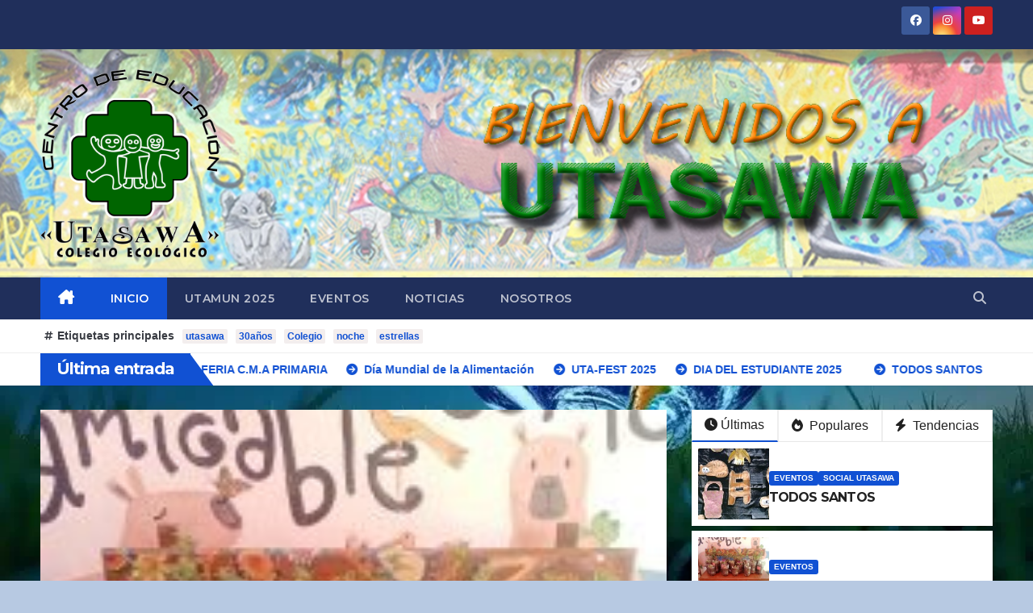

--- FILE ---
content_type: text/html; charset=UTF-8
request_url: https://utasawa.edu.bo/web/
body_size: 78054
content:
<!DOCTYPE html>
<html lang="es">
<head>
<meta charset="UTF-8">
<meta name="viewport" content="width=device-width, initial-scale=1">
<link rel="profile" href="http://gmpg.org/xfn/11">
<title>Utasawa &#8211; Colegio Ecológico</title>
<meta name='robots' content='max-image-preview:large' />
	<style>img:is([sizes="auto" i], [sizes^="auto," i]) { contain-intrinsic-size: 3000px 1500px }</style>
	<link rel='dns-prefetch' href='//fonts.googleapis.com' />
<link rel="alternate" type="application/rss+xml" title="Utasawa &raquo; Feed" href="https://utasawa.edu.bo/web/feed/" />
<link rel="alternate" type="application/rss+xml" title="Utasawa &raquo; Feed de los comentarios" href="https://utasawa.edu.bo/web/comments/feed/" />
<script>
window._wpemojiSettings = {"baseUrl":"https:\/\/s.w.org\/images\/core\/emoji\/16.0.1\/72x72\/","ext":".png","svgUrl":"https:\/\/s.w.org\/images\/core\/emoji\/16.0.1\/svg\/","svgExt":".svg","source":{"concatemoji":"https:\/\/utasawa.edu.bo\/web\/wp-includes\/js\/wp-emoji-release.min.js?ver=6.8.2"}};
/*! This file is auto-generated */
!function(s,n){var o,i,e;function c(e){try{var t={supportTests:e,timestamp:(new Date).valueOf()};sessionStorage.setItem(o,JSON.stringify(t))}catch(e){}}function p(e,t,n){e.clearRect(0,0,e.canvas.width,e.canvas.height),e.fillText(t,0,0);var t=new Uint32Array(e.getImageData(0,0,e.canvas.width,e.canvas.height).data),a=(e.clearRect(0,0,e.canvas.width,e.canvas.height),e.fillText(n,0,0),new Uint32Array(e.getImageData(0,0,e.canvas.width,e.canvas.height).data));return t.every(function(e,t){return e===a[t]})}function u(e,t){e.clearRect(0,0,e.canvas.width,e.canvas.height),e.fillText(t,0,0);for(var n=e.getImageData(16,16,1,1),a=0;a<n.data.length;a++)if(0!==n.data[a])return!1;return!0}function f(e,t,n,a){switch(t){case"flag":return n(e,"\ud83c\udff3\ufe0f\u200d\u26a7\ufe0f","\ud83c\udff3\ufe0f\u200b\u26a7\ufe0f")?!1:!n(e,"\ud83c\udde8\ud83c\uddf6","\ud83c\udde8\u200b\ud83c\uddf6")&&!n(e,"\ud83c\udff4\udb40\udc67\udb40\udc62\udb40\udc65\udb40\udc6e\udb40\udc67\udb40\udc7f","\ud83c\udff4\u200b\udb40\udc67\u200b\udb40\udc62\u200b\udb40\udc65\u200b\udb40\udc6e\u200b\udb40\udc67\u200b\udb40\udc7f");case"emoji":return!a(e,"\ud83e\udedf")}return!1}function g(e,t,n,a){var r="undefined"!=typeof WorkerGlobalScope&&self instanceof WorkerGlobalScope?new OffscreenCanvas(300,150):s.createElement("canvas"),o=r.getContext("2d",{willReadFrequently:!0}),i=(o.textBaseline="top",o.font="600 32px Arial",{});return e.forEach(function(e){i[e]=t(o,e,n,a)}),i}function t(e){var t=s.createElement("script");t.src=e,t.defer=!0,s.head.appendChild(t)}"undefined"!=typeof Promise&&(o="wpEmojiSettingsSupports",i=["flag","emoji"],n.supports={everything:!0,everythingExceptFlag:!0},e=new Promise(function(e){s.addEventListener("DOMContentLoaded",e,{once:!0})}),new Promise(function(t){var n=function(){try{var e=JSON.parse(sessionStorage.getItem(o));if("object"==typeof e&&"number"==typeof e.timestamp&&(new Date).valueOf()<e.timestamp+604800&&"object"==typeof e.supportTests)return e.supportTests}catch(e){}return null}();if(!n){if("undefined"!=typeof Worker&&"undefined"!=typeof OffscreenCanvas&&"undefined"!=typeof URL&&URL.createObjectURL&&"undefined"!=typeof Blob)try{var e="postMessage("+g.toString()+"("+[JSON.stringify(i),f.toString(),p.toString(),u.toString()].join(",")+"));",a=new Blob([e],{type:"text/javascript"}),r=new Worker(URL.createObjectURL(a),{name:"wpTestEmojiSupports"});return void(r.onmessage=function(e){c(n=e.data),r.terminate(),t(n)})}catch(e){}c(n=g(i,f,p,u))}t(n)}).then(function(e){for(var t in e)n.supports[t]=e[t],n.supports.everything=n.supports.everything&&n.supports[t],"flag"!==t&&(n.supports.everythingExceptFlag=n.supports.everythingExceptFlag&&n.supports[t]);n.supports.everythingExceptFlag=n.supports.everythingExceptFlag&&!n.supports.flag,n.DOMReady=!1,n.readyCallback=function(){n.DOMReady=!0}}).then(function(){return e}).then(function(){var e;n.supports.everything||(n.readyCallback(),(e=n.source||{}).concatemoji?t(e.concatemoji):e.wpemoji&&e.twemoji&&(t(e.twemoji),t(e.wpemoji)))}))}((window,document),window._wpemojiSettings);
</script>
<style id='wp-emoji-styles-inline-css'>

	img.wp-smiley, img.emoji {
		display: inline !important;
		border: none !important;
		box-shadow: none !important;
		height: 1em !important;
		width: 1em !important;
		margin: 0 0.07em !important;
		vertical-align: -0.1em !important;
		background: none !important;
		padding: 0 !important;
	}
</style>
<link rel='stylesheet' id='wp-block-library-css' href='https://utasawa.edu.bo/web/wp-includes/css/dist/block-library/style.min.css?ver=6.8.2' media='all' />
<style id='wp-block-library-theme-inline-css'>
.wp-block-audio :where(figcaption){color:#555;font-size:13px;text-align:center}.is-dark-theme .wp-block-audio :where(figcaption){color:#ffffffa6}.wp-block-audio{margin:0 0 1em}.wp-block-code{border:1px solid #ccc;border-radius:4px;font-family:Menlo,Consolas,monaco,monospace;padding:.8em 1em}.wp-block-embed :where(figcaption){color:#555;font-size:13px;text-align:center}.is-dark-theme .wp-block-embed :where(figcaption){color:#ffffffa6}.wp-block-embed{margin:0 0 1em}.blocks-gallery-caption{color:#555;font-size:13px;text-align:center}.is-dark-theme .blocks-gallery-caption{color:#ffffffa6}:root :where(.wp-block-image figcaption){color:#555;font-size:13px;text-align:center}.is-dark-theme :root :where(.wp-block-image figcaption){color:#ffffffa6}.wp-block-image{margin:0 0 1em}.wp-block-pullquote{border-bottom:4px solid;border-top:4px solid;color:currentColor;margin-bottom:1.75em}.wp-block-pullquote cite,.wp-block-pullquote footer,.wp-block-pullquote__citation{color:currentColor;font-size:.8125em;font-style:normal;text-transform:uppercase}.wp-block-quote{border-left:.25em solid;margin:0 0 1.75em;padding-left:1em}.wp-block-quote cite,.wp-block-quote footer{color:currentColor;font-size:.8125em;font-style:normal;position:relative}.wp-block-quote:where(.has-text-align-right){border-left:none;border-right:.25em solid;padding-left:0;padding-right:1em}.wp-block-quote:where(.has-text-align-center){border:none;padding-left:0}.wp-block-quote.is-large,.wp-block-quote.is-style-large,.wp-block-quote:where(.is-style-plain){border:none}.wp-block-search .wp-block-search__label{font-weight:700}.wp-block-search__button{border:1px solid #ccc;padding:.375em .625em}:where(.wp-block-group.has-background){padding:1.25em 2.375em}.wp-block-separator.has-css-opacity{opacity:.4}.wp-block-separator{border:none;border-bottom:2px solid;margin-left:auto;margin-right:auto}.wp-block-separator.has-alpha-channel-opacity{opacity:1}.wp-block-separator:not(.is-style-wide):not(.is-style-dots){width:100px}.wp-block-separator.has-background:not(.is-style-dots){border-bottom:none;height:1px}.wp-block-separator.has-background:not(.is-style-wide):not(.is-style-dots){height:2px}.wp-block-table{margin:0 0 1em}.wp-block-table td,.wp-block-table th{word-break:normal}.wp-block-table :where(figcaption){color:#555;font-size:13px;text-align:center}.is-dark-theme .wp-block-table :where(figcaption){color:#ffffffa6}.wp-block-video :where(figcaption){color:#555;font-size:13px;text-align:center}.is-dark-theme .wp-block-video :where(figcaption){color:#ffffffa6}.wp-block-video{margin:0 0 1em}:root :where(.wp-block-template-part.has-background){margin-bottom:0;margin-top:0;padding:1.25em 2.375em}
</style>
<style id='classic-theme-styles-inline-css'>
/*! This file is auto-generated */
.wp-block-button__link{color:#fff;background-color:#32373c;border-radius:9999px;box-shadow:none;text-decoration:none;padding:calc(.667em + 2px) calc(1.333em + 2px);font-size:1.125em}.wp-block-file__button{background:#32373c;color:#fff;text-decoration:none}
</style>
<link rel='stylesheet' id='wp-components-css' href='https://utasawa.edu.bo/web/wp-includes/css/dist/components/style.min.css?ver=6.8.2' media='all' />
<link rel='stylesheet' id='wp-preferences-css' href='https://utasawa.edu.bo/web/wp-includes/css/dist/preferences/style.min.css?ver=6.8.2' media='all' />
<link rel='stylesheet' id='wp-block-editor-css' href='https://utasawa.edu.bo/web/wp-includes/css/dist/block-editor/style.min.css?ver=6.8.2' media='all' />
<link rel='stylesheet' id='popup-maker-block-library-style-css' href='https://utasawa.edu.bo/web/wp-content/plugins/popup-maker/dist/packages/block-library-style.css?ver=dbea705cfafe089d65f1' media='all' />
<link rel='stylesheet' id='coblocks-frontend-css' href='https://utasawa.edu.bo/web/wp-content/plugins/coblocks/dist/style-coblocks-1.css?ver=3.1.16' media='all' />
<link rel='stylesheet' id='coblocks-extensions-css' href='https://utasawa.edu.bo/web/wp-content/plugins/coblocks/dist/style-coblocks-extensions.css?ver=3.1.16' media='all' />
<link rel='stylesheet' id='coblocks-animation-css' href='https://utasawa.edu.bo/web/wp-content/plugins/coblocks/dist/style-coblocks-animation.css?ver=2677611078ee87eb3b1c' media='all' />
<style id='global-styles-inline-css'>
:root{--wp--preset--aspect-ratio--square: 1;--wp--preset--aspect-ratio--4-3: 4/3;--wp--preset--aspect-ratio--3-4: 3/4;--wp--preset--aspect-ratio--3-2: 3/2;--wp--preset--aspect-ratio--2-3: 2/3;--wp--preset--aspect-ratio--16-9: 16/9;--wp--preset--aspect-ratio--9-16: 9/16;--wp--preset--color--black: #000000;--wp--preset--color--cyan-bluish-gray: #abb8c3;--wp--preset--color--white: #ffffff;--wp--preset--color--pale-pink: #f78da7;--wp--preset--color--vivid-red: #cf2e2e;--wp--preset--color--luminous-vivid-orange: #ff6900;--wp--preset--color--luminous-vivid-amber: #fcb900;--wp--preset--color--light-green-cyan: #7bdcb5;--wp--preset--color--vivid-green-cyan: #00d084;--wp--preset--color--pale-cyan-blue: #8ed1fc;--wp--preset--color--vivid-cyan-blue: #0693e3;--wp--preset--color--vivid-purple: #9b51e0;--wp--preset--gradient--vivid-cyan-blue-to-vivid-purple: linear-gradient(135deg,rgba(6,147,227,1) 0%,rgb(155,81,224) 100%);--wp--preset--gradient--light-green-cyan-to-vivid-green-cyan: linear-gradient(135deg,rgb(122,220,180) 0%,rgb(0,208,130) 100%);--wp--preset--gradient--luminous-vivid-amber-to-luminous-vivid-orange: linear-gradient(135deg,rgba(252,185,0,1) 0%,rgba(255,105,0,1) 100%);--wp--preset--gradient--luminous-vivid-orange-to-vivid-red: linear-gradient(135deg,rgba(255,105,0,1) 0%,rgb(207,46,46) 100%);--wp--preset--gradient--very-light-gray-to-cyan-bluish-gray: linear-gradient(135deg,rgb(238,238,238) 0%,rgb(169,184,195) 100%);--wp--preset--gradient--cool-to-warm-spectrum: linear-gradient(135deg,rgb(74,234,220) 0%,rgb(151,120,209) 20%,rgb(207,42,186) 40%,rgb(238,44,130) 60%,rgb(251,105,98) 80%,rgb(254,248,76) 100%);--wp--preset--gradient--blush-light-purple: linear-gradient(135deg,rgb(255,206,236) 0%,rgb(152,150,240) 100%);--wp--preset--gradient--blush-bordeaux: linear-gradient(135deg,rgb(254,205,165) 0%,rgb(254,45,45) 50%,rgb(107,0,62) 100%);--wp--preset--gradient--luminous-dusk: linear-gradient(135deg,rgb(255,203,112) 0%,rgb(199,81,192) 50%,rgb(65,88,208) 100%);--wp--preset--gradient--pale-ocean: linear-gradient(135deg,rgb(255,245,203) 0%,rgb(182,227,212) 50%,rgb(51,167,181) 100%);--wp--preset--gradient--electric-grass: linear-gradient(135deg,rgb(202,248,128) 0%,rgb(113,206,126) 100%);--wp--preset--gradient--midnight: linear-gradient(135deg,rgb(2,3,129) 0%,rgb(40,116,252) 100%);--wp--preset--font-size--small: 13px;--wp--preset--font-size--medium: 20px;--wp--preset--font-size--large: 36px;--wp--preset--font-size--x-large: 42px;--wp--preset--spacing--20: 0.44rem;--wp--preset--spacing--30: 0.67rem;--wp--preset--spacing--40: 1rem;--wp--preset--spacing--50: 1.5rem;--wp--preset--spacing--60: 2.25rem;--wp--preset--spacing--70: 3.38rem;--wp--preset--spacing--80: 5.06rem;--wp--preset--shadow--natural: 6px 6px 9px rgba(0, 0, 0, 0.2);--wp--preset--shadow--deep: 12px 12px 50px rgba(0, 0, 0, 0.4);--wp--preset--shadow--sharp: 6px 6px 0px rgba(0, 0, 0, 0.2);--wp--preset--shadow--outlined: 6px 6px 0px -3px rgba(255, 255, 255, 1), 6px 6px rgba(0, 0, 0, 1);--wp--preset--shadow--crisp: 6px 6px 0px rgba(0, 0, 0, 1);}:where(.is-layout-flex){gap: 0.5em;}:where(.is-layout-grid){gap: 0.5em;}body .is-layout-flex{display: flex;}.is-layout-flex{flex-wrap: wrap;align-items: center;}.is-layout-flex > :is(*, div){margin: 0;}body .is-layout-grid{display: grid;}.is-layout-grid > :is(*, div){margin: 0;}:where(.wp-block-columns.is-layout-flex){gap: 2em;}:where(.wp-block-columns.is-layout-grid){gap: 2em;}:where(.wp-block-post-template.is-layout-flex){gap: 1.25em;}:where(.wp-block-post-template.is-layout-grid){gap: 1.25em;}.has-black-color{color: var(--wp--preset--color--black) !important;}.has-cyan-bluish-gray-color{color: var(--wp--preset--color--cyan-bluish-gray) !important;}.has-white-color{color: var(--wp--preset--color--white) !important;}.has-pale-pink-color{color: var(--wp--preset--color--pale-pink) !important;}.has-vivid-red-color{color: var(--wp--preset--color--vivid-red) !important;}.has-luminous-vivid-orange-color{color: var(--wp--preset--color--luminous-vivid-orange) !important;}.has-luminous-vivid-amber-color{color: var(--wp--preset--color--luminous-vivid-amber) !important;}.has-light-green-cyan-color{color: var(--wp--preset--color--light-green-cyan) !important;}.has-vivid-green-cyan-color{color: var(--wp--preset--color--vivid-green-cyan) !important;}.has-pale-cyan-blue-color{color: var(--wp--preset--color--pale-cyan-blue) !important;}.has-vivid-cyan-blue-color{color: var(--wp--preset--color--vivid-cyan-blue) !important;}.has-vivid-purple-color{color: var(--wp--preset--color--vivid-purple) !important;}.has-black-background-color{background-color: var(--wp--preset--color--black) !important;}.has-cyan-bluish-gray-background-color{background-color: var(--wp--preset--color--cyan-bluish-gray) !important;}.has-white-background-color{background-color: var(--wp--preset--color--white) !important;}.has-pale-pink-background-color{background-color: var(--wp--preset--color--pale-pink) !important;}.has-vivid-red-background-color{background-color: var(--wp--preset--color--vivid-red) !important;}.has-luminous-vivid-orange-background-color{background-color: var(--wp--preset--color--luminous-vivid-orange) !important;}.has-luminous-vivid-amber-background-color{background-color: var(--wp--preset--color--luminous-vivid-amber) !important;}.has-light-green-cyan-background-color{background-color: var(--wp--preset--color--light-green-cyan) !important;}.has-vivid-green-cyan-background-color{background-color: var(--wp--preset--color--vivid-green-cyan) !important;}.has-pale-cyan-blue-background-color{background-color: var(--wp--preset--color--pale-cyan-blue) !important;}.has-vivid-cyan-blue-background-color{background-color: var(--wp--preset--color--vivid-cyan-blue) !important;}.has-vivid-purple-background-color{background-color: var(--wp--preset--color--vivid-purple) !important;}.has-black-border-color{border-color: var(--wp--preset--color--black) !important;}.has-cyan-bluish-gray-border-color{border-color: var(--wp--preset--color--cyan-bluish-gray) !important;}.has-white-border-color{border-color: var(--wp--preset--color--white) !important;}.has-pale-pink-border-color{border-color: var(--wp--preset--color--pale-pink) !important;}.has-vivid-red-border-color{border-color: var(--wp--preset--color--vivid-red) !important;}.has-luminous-vivid-orange-border-color{border-color: var(--wp--preset--color--luminous-vivid-orange) !important;}.has-luminous-vivid-amber-border-color{border-color: var(--wp--preset--color--luminous-vivid-amber) !important;}.has-light-green-cyan-border-color{border-color: var(--wp--preset--color--light-green-cyan) !important;}.has-vivid-green-cyan-border-color{border-color: var(--wp--preset--color--vivid-green-cyan) !important;}.has-pale-cyan-blue-border-color{border-color: var(--wp--preset--color--pale-cyan-blue) !important;}.has-vivid-cyan-blue-border-color{border-color: var(--wp--preset--color--vivid-cyan-blue) !important;}.has-vivid-purple-border-color{border-color: var(--wp--preset--color--vivid-purple) !important;}.has-vivid-cyan-blue-to-vivid-purple-gradient-background{background: var(--wp--preset--gradient--vivid-cyan-blue-to-vivid-purple) !important;}.has-light-green-cyan-to-vivid-green-cyan-gradient-background{background: var(--wp--preset--gradient--light-green-cyan-to-vivid-green-cyan) !important;}.has-luminous-vivid-amber-to-luminous-vivid-orange-gradient-background{background: var(--wp--preset--gradient--luminous-vivid-amber-to-luminous-vivid-orange) !important;}.has-luminous-vivid-orange-to-vivid-red-gradient-background{background: var(--wp--preset--gradient--luminous-vivid-orange-to-vivid-red) !important;}.has-very-light-gray-to-cyan-bluish-gray-gradient-background{background: var(--wp--preset--gradient--very-light-gray-to-cyan-bluish-gray) !important;}.has-cool-to-warm-spectrum-gradient-background{background: var(--wp--preset--gradient--cool-to-warm-spectrum) !important;}.has-blush-light-purple-gradient-background{background: var(--wp--preset--gradient--blush-light-purple) !important;}.has-blush-bordeaux-gradient-background{background: var(--wp--preset--gradient--blush-bordeaux) !important;}.has-luminous-dusk-gradient-background{background: var(--wp--preset--gradient--luminous-dusk) !important;}.has-pale-ocean-gradient-background{background: var(--wp--preset--gradient--pale-ocean) !important;}.has-electric-grass-gradient-background{background: var(--wp--preset--gradient--electric-grass) !important;}.has-midnight-gradient-background{background: var(--wp--preset--gradient--midnight) !important;}.has-small-font-size{font-size: var(--wp--preset--font-size--small) !important;}.has-medium-font-size{font-size: var(--wp--preset--font-size--medium) !important;}.has-large-font-size{font-size: var(--wp--preset--font-size--large) !important;}.has-x-large-font-size{font-size: var(--wp--preset--font-size--x-large) !important;}
:where(.wp-block-post-template.is-layout-flex){gap: 1.25em;}:where(.wp-block-post-template.is-layout-grid){gap: 1.25em;}
:where(.wp-block-columns.is-layout-flex){gap: 2em;}:where(.wp-block-columns.is-layout-grid){gap: 2em;}
:root :where(.wp-block-pullquote){font-size: 1.5em;line-height: 1.6;}
</style>
<link rel='stylesheet' id='coblocks-block-fonts-css' href='//fonts.googleapis.com/css?family=Times+New+RomanHeebo%3A100%2C100italic%2C200%2C200italic%2C300%2C300italic%2C400%2C400italic%2C500%2C500italic%2C600%2C600italic%2C700%2C700italic%2C800%2C800italic%2C900%2C900italic%7CLora%3A100%2C100italic%2C200%2C200italic%2C300%2C300italic%2C400%2C400italic%2C500%2C500italic%2C600%2C600italic%2C700%2C700italic%2C800%2C800italic%2C900%2C900italic%7CLato%3A100%2C100italic%2C200%2C200italic%2C300%2C300italic%2C400%2C400italic%2C500%2C500italic%2C600%2C600italic%2C700%2C700italic%2C800%2C800italic%2C900%2C900italic%7CYrsa%3A100%2C100italic%2C200%2C200italic%2C300%2C300italic%2C400%2C400italic%2C500%2C500italic%2C600%2C600italic%2C700%2C700italic%2C800%2C800italic%2C900%2C900italic%7CUbuntu%3A100%2C100italic%2C200%2C200italic%2C300%2C300italic%2C400%2C400italic%2C500%2C500italic%2C600%2C600italic%2C700%2C700italic%2C800%2C800italic%2C900%2C900italic%7CTajawal%3A100%2C100italic%2C200%2C200italic%2C300%2C300italic%2C400%2C400italic%2C500%2C500italic%2C600%2C600italic%2C700%2C700italic%2C800%2C800italic%2C900%2C900italic%7CRubik%3A100%2C100italic%2C200%2C200italic%2C300%2C300italic%2C400%2C400italic%2C500%2C500italic%2C600%2C600italic%2C700%2C700italic%2C800%2C800italic%2C900%2C900italic%7CRoboto%3A100%2C100italic%2C200%2C200italic%2C300%2C300italic%2C400%2C400italic%2C500%2C500italic%2C600%2C600italic%2C700%2C700italic%2C800%2C800italic%2C900%2C900italic%7CPT+Serif%3A100%2C100italic%2C200%2C200italic%2C300%2C300italic%2C400%2C400italic%2C500%2C500italic%2C600%2C600italic%2C700%2C700italic%2C800%2C800italic%2C900%2C900italic%7CPlayfair+Display%3A100%2C100italic%2C200%2C200italic%2C300%2C300italic%2C400%2C400italic%2C500%2C500italic%2C600%2C600italic%2C700%2C700italic%2C800%2C800italic%2C900%2C900italic%7COswald%3A100%2C100italic%2C200%2C200italic%2C300%2C300italic%2C400%2C400italic%2C500%2C500italic%2C600%2C600italic%2C700%2C700italic%2C800%2C800italic%2C900%2C900italic%7COpen+Sans%3A100%2C100italic%2C200%2C200italic%2C300%2C300italic%2C400%2C400italic%2C500%2C500italic%2C600%2C600italic%2C700%2C700italic%2C800%2C800italic%2C900%2C900italic%7CInconsolata%3A100%2C100italic%2C200%2C200italic%2C300%2C300italic%2C400%2C400italic%2C500%2C500italic%2C600%2C600italic%2C700%2C700italic%2C800%2C800italic%2C900%2C900italic%7CArvo%3A100%2C100italic%2C200%2C200italic%2C300%2C300italic%2C400%2C400italic%2C500%2C500italic%2C600%2C600italic%2C700%2C700italic%2C800%2C800italic%2C900%2C900italic%7CAsap+Condensed%3A100%2C100italic%2C200%2C200italic%2C300%2C300italic%2C400%2C400italic%2C500%2C500italic%2C600%2C600italic%2C700%2C700italic%2C800%2C800italic%2C900%2C900italic%7CBarlow%3A100%2C100italic%2C200%2C200italic%2C300%2C300italic%2C400%2C400italic%2C500%2C500italic%2C600%2C600italic%2C700%2C700italic%2C800%2C800italic%2C900%2C900italic%7CIBM+Plex+Sans%3A100%2C100italic%2C200%2C200italic%2C300%2C300italic%2C400%2C400italic%2C500%2C500italic%2C600%2C600italic%2C700%2C700italic%2C800%2C800italic%2C900%2C900italic%7CFira+Sans%3A100%2C100italic%2C200%2C200italic%2C300%2C300italic%2C400%2C400italic%2C500%2C500italic%2C600%2C600italic%2C700%2C700italic%2C800%2C800italic%2C900%2C900italic%7CFaustina%3A100%2C100italic%2C200%2C200italic%2C300%2C300italic%2C400%2C400italic%2C500%2C500italic%2C600%2C600italic%2C700%2C700italic%2C800%2C800italic%2C900%2C900italic%7CMontserrat%3A100%2C100italic%2C200%2C200italic%2C300%2C300italic%2C400%2C400italic%2C500%2C500italic%2C600%2C600italic%2C700%2C700italic%2C800%2C800italic%2C900%2C900italic%7CAbril+Fatface%3A100%2C100italic%2C200%2C200italic%2C300%2C300italic%2C400%2C400italic%2C500%2C500italic%2C600%2C600italic%2C700%2C700italic%2C800%2C800italic%2C900%2C900italic%7CAnton%3A100%2C100italic%2C200%2C200italic%2C300%2C300italic%2C400%2C400italic%2C500%2C500italic%2C600%2C600italic%2C700%2C700italic%2C800%2C800italic%2C900%2C900italic%7CCormorant+Garamond%3A100%2C100italic%2C200%2C200italic%2C300%2C300italic%2C400%2C400italic%2C500%2C500italic%2C600%2C600italic%2C700%2C700italic%2C800%2C800italic%2C900%2C900italic%7C&#038;ver=3.1.16' media='all' />
<link rel='stylesheet' id='godaddy-styles-css' href='https://utasawa.edu.bo/web/wp-content/plugins/coblocks/includes/Dependencies/GoDaddy/Styles/build/latest.css?ver=2.0.2' media='all' />
<link rel='stylesheet' id='newsup-fonts-css' href='//fonts.googleapis.com/css?family=Montserrat%3A400%2C500%2C700%2C800%7CWork%2BSans%3A300%2C400%2C500%2C600%2C700%2C800%2C900%26display%3Dswap&#038;subset=latin%2Clatin-ext' media='all' />
<link rel='stylesheet' id='bootstrap-css' href='https://utasawa.edu.bo/web/wp-content/themes/newsup/css/bootstrap.css?ver=6.8.2' media='all' />
<link rel='stylesheet' id='newsup-style-css' href='https://utasawa.edu.bo/web/wp-content/themes/newsup/style.css?ver=6.8.2' media='all' />
<link rel='stylesheet' id='newsup-default-css' href='https://utasawa.edu.bo/web/wp-content/themes/newsup/css/colors/default.css?ver=6.8.2' media='all' />
<link rel='stylesheet' id='font-awesome-5-all-css' href='https://utasawa.edu.bo/web/wp-content/themes/newsup/css/font-awesome/css/all.min.css?ver=6.8.2' media='all' />
<link rel='stylesheet' id='font-awesome-4-shim-css' href='https://utasawa.edu.bo/web/wp-content/themes/newsup/css/font-awesome/css/v4-shims.min.css?ver=6.8.2' media='all' />
<link rel='stylesheet' id='owl-carousel-css' href='https://utasawa.edu.bo/web/wp-content/themes/newsup/css/owl.carousel.css?ver=6.8.2' media='all' />
<link rel='stylesheet' id='smartmenus-css' href='https://utasawa.edu.bo/web/wp-content/themes/newsup/css/jquery.smartmenus.bootstrap.css?ver=6.8.2' media='all' />
<link rel='stylesheet' id='newsup-custom-css-css' href='https://utasawa.edu.bo/web/wp-content/themes/newsup/inc/ansar/customize/css/customizer.css?ver=1.0' media='all' />
<script src="https://utasawa.edu.bo/web/wp-includes/js/jquery/jquery.min.js?ver=3.7.1" id="jquery-core-js"></script>
<script src="https://utasawa.edu.bo/web/wp-includes/js/jquery/jquery-migrate.min.js?ver=3.4.1" id="jquery-migrate-js"></script>
<script src="https://utasawa.edu.bo/web/wp-content/themes/newsup/js/navigation.js?ver=6.8.2" id="newsup-navigation-js"></script>
<script src="https://utasawa.edu.bo/web/wp-content/themes/newsup/js/bootstrap.js?ver=6.8.2" id="bootstrap-js"></script>
<script src="https://utasawa.edu.bo/web/wp-content/themes/newsup/js/owl.carousel.min.js?ver=6.8.2" id="owl-carousel-min-js"></script>
<script src="https://utasawa.edu.bo/web/wp-content/themes/newsup/js/jquery.smartmenus.js?ver=6.8.2" id="smartmenus-js-js"></script>
<script src="https://utasawa.edu.bo/web/wp-content/themes/newsup/js/jquery.smartmenus.bootstrap.js?ver=6.8.2" id="bootstrap-smartmenus-js-js"></script>
<script src="https://utasawa.edu.bo/web/wp-content/themes/newsup/js/jquery.marquee.js?ver=6.8.2" id="newsup-marquee-js-js"></script>
<script src="https://utasawa.edu.bo/web/wp-content/themes/newsup/js/main.js?ver=6.8.2" id="newsup-main-js-js"></script>
<link rel="https://api.w.org/" href="https://utasawa.edu.bo/web/wp-json/" /><link rel="alternate" title="JSON" type="application/json" href="https://utasawa.edu.bo/web/wp-json/wp/v2/pages/9" /><link rel="EditURI" type="application/rsd+xml" title="RSD" href="https://utasawa.edu.bo/web/xmlrpc.php?rsd" />
<meta name="generator" content="WordPress 6.8.2" />
<link rel="canonical" href="https://utasawa.edu.bo/web/" />
<link rel='shortlink' href='https://utasawa.edu.bo/web/' />
<link rel="alternate" title="oEmbed (JSON)" type="application/json+oembed" href="https://utasawa.edu.bo/web/wp-json/oembed/1.0/embed?url=https%3A%2F%2Futasawa.edu.bo%2Fweb%2F" />
<link rel="alternate" title="oEmbed (XML)" type="text/xml+oembed" href="https://utasawa.edu.bo/web/wp-json/oembed/1.0/embed?url=https%3A%2F%2Futasawa.edu.bo%2Fweb%2F&#038;format=xml" />
 
<style type="text/css" id="custom-background-css">
    .wrapper { background-color: b7c9e2; }
</style>
    <style type="text/css">
            .site-title,
        .site-description {
            position: absolute;
            clip: rect(1px, 1px, 1px, 1px);
        }
        </style>
    <style id="custom-background-css">
body.custom-background { background-color: #b7c9e2; background-image: url("https://utasawa.edu.bo/web/wp-content/uploads/2025/06/madre-tierra-978x600-1-e1750964276440.webp"); background-position: left top; background-size: cover; background-repeat: no-repeat; background-attachment: fixed; }
</style>
	<link rel="icon" href="https://utasawa.edu.bo/web/wp-content/uploads/2022/11/cropped-LOGO-UTASAWA-150x150.png" sizes="32x32" />
<link rel="icon" href="https://utasawa.edu.bo/web/wp-content/uploads/2022/11/cropped-LOGO-UTASAWA.png" sizes="192x192" />
<link rel="apple-touch-icon" href="https://utasawa.edu.bo/web/wp-content/uploads/2022/11/cropped-LOGO-UTASAWA.png" />
<meta name="msapplication-TileImage" content="https://utasawa.edu.bo/web/wp-content/uploads/2022/11/cropped-LOGO-UTASAWA.png" />
</head>
<body class="home wp-singular page-template-default page page-id-9 custom-background wp-custom-logo wp-embed-responsive wp-theme-newsup ta-hide-date-author-in-list" >
<div id="page" class="site">
<a class="skip-link screen-reader-text" href="#content">
Saltar al contenido</a>
  <div class="wrapper" id="custom-background-css">
    <header class="mg-headwidget">
      <!--==================== TOP BAR ====================-->
      <div class="mg-head-detail hidden-xs">
    <div class="container-fluid">
        <div class="row align-items-center">
            <div class="col-md-6 col-xs-12">
                <ul class="info-left">
                                    </ul>
            </div>
            <div class="col-md-6 col-xs-12">
                <ul class="mg-social info-right">
                            <li>
            <a  target="_blank"  href="https://www.facebook.com/utasawa.utasawa">
                <span class="icon-soci facebook">
                    <i class="fab fa-facebook"></i>
                </span> 
            </a>
        </li>
                <li>
            <a target="_blank"  href="https://www.instagram.com/utasawabolivia/">
                <span class="icon-soci instagram">
                    <i class="fab fa-instagram"></i>
                </span>
            </a>
        </li>
                <li>
            <a target="_blank"  href="http://www.youtube.com/@utasawabolivia1940">
                <span class="icon-soci youtube">
                    <i class="fab fa-youtube"></i>
                </span>
            </a>
        </li>
                        </ul>
            </div>
        </div>
    </div>
</div>
      <div class="clearfix"></div>

      
      <div class="mg-nav-widget-area-back" style='background-image: url("https://utasawa.edu.bo/web/wp-content/uploads/2024/06/mural-4.jpg" );'>
                <div class="overlay">
          <div class="inner" > 
              <div class="container-fluid">
                  <div class="mg-nav-widget-area">
                    <div class="row align-items-center">
                      <div class="col-md-3 text-center-xs">
                        <div class="navbar-header">
                          <div class="site-logo">
                            <span class="navbar-brand"><img width="286" height="300" src="https://utasawa.edu.bo/web/wp-content/uploads/2025/04/LOGO-UTASAWA-pequeno-e1744736062826.png" class="custom-logo" alt="" decoding="async" fetchpriority="high" /></span>                          </div>
                          <div class="site-branding-text d-none">
                                                            <h1 class="site-title"><a href="https://utasawa.edu.bo/web/" rel="home">Utasawa</a></h1>
                                                            <p class="site-description">Colegio Ecológico</p>
                          </div>    
                        </div>
                      </div>
                                          </div>
                  </div>
              </div>
          </div>
        </div>
      </div>
    <div class="mg-menu-full">
      <nav class="navbar navbar-expand-lg navbar-wp">
        <div class="container-fluid">
          <!-- Right nav -->
          <div class="m-header align-items-center">
                            <a class="mobilehomebtn" href="https://utasawa.edu.bo/web"><span class="fa-solid fa-house-chimney"></span></a>
              <!-- navbar-toggle -->
              <button class="navbar-toggler mx-auto" type="button" data-toggle="collapse" data-target="#navbar-wp" aria-controls="navbarSupportedContent" aria-expanded="false" aria-label="Alternar navegación">
                <span class="burger">
                  <span class="burger-line"></span>
                  <span class="burger-line"></span>
                  <span class="burger-line"></span>
                </span>
              </button>
              <!-- /navbar-toggle -->
                          <div class="dropdown show mg-search-box pr-2">
                <a class="dropdown-toggle msearch ml-auto" href="#" role="button" id="dropdownMenuLink" data-toggle="dropdown" aria-haspopup="true" aria-expanded="false">
                <i class="fas fa-search"></i>
                </a> 
                <div class="dropdown-menu searchinner" aria-labelledby="dropdownMenuLink">
                    <form role="search" method="get" id="searchform" action="https://utasawa.edu.bo/web/">
  <div class="input-group">
    <input type="search" class="form-control" placeholder="Buscar" value="" name="s" />
    <span class="input-group-btn btn-default">
    <button type="submit" class="btn"> <i class="fas fa-search"></i> </button>
    </span> </div>
</form>                </div>
            </div>
                      
          </div>
          <!-- /Right nav --> 
          <div class="collapse navbar-collapse" id="navbar-wp">
            <div class="d-md-block">
              <ul id="menu-menu-principal" class="nav navbar-nav mr-auto "><li class="active home"><a class="homebtn" href="https://utasawa.edu.bo/web"><span class='fa-solid fa-house-chimney'></span></a></li><li id="menu-item-524" class="menu-item menu-item-type-post_type menu-item-object-page menu-item-home current-menu-item page_item page-item-9 current_page_item menu-item-524 active"><a class="nav-link" title="INICIO" href="https://utasawa.edu.bo/web/">INICIO</a></li>
<li id="menu-item-1877" class="menu-item menu-item-type-post_type menu-item-object-page menu-item-1877"><a class="nav-link" title="UTAMUN 2025" href="https://utasawa.edu.bo/web/utamun-2025/">UTAMUN 2025</a></li>
<li id="menu-item-580" class="menu-item menu-item-type-post_type menu-item-object-page menu-item-580"><a class="nav-link" title="Eventos" href="https://utasawa.edu.bo/web/eventos/">Eventos</a></li>
<li id="menu-item-579" class="menu-item menu-item-type-post_type menu-item-object-page menu-item-579"><a class="nav-link" title="Noticias" href="https://utasawa.edu.bo/web/noticias/">Noticias</a></li>
<li id="menu-item-19" class="menu-item menu-item-type-post_type menu-item-object-page menu-item-19"><a class="nav-link" title="Nosotros" href="https://utasawa.edu.bo/web/contacto/">Nosotros</a></li>
</ul>            </div>      
          </div>
          <!-- Right nav -->
          <div class="desk-header d-lg-flex pl-3 ml-auto my-2 my-lg-0 position-relative align-items-center">
                        <div class="dropdown show mg-search-box pr-2">
                <a class="dropdown-toggle msearch ml-auto" href="#" role="button" id="dropdownMenuLink" data-toggle="dropdown" aria-haspopup="true" aria-expanded="false">
                <i class="fas fa-search"></i>
                </a> 
                <div class="dropdown-menu searchinner" aria-labelledby="dropdownMenuLink">
                    <form role="search" method="get" id="searchform" action="https://utasawa.edu.bo/web/">
  <div class="input-group">
    <input type="search" class="form-control" placeholder="Buscar" value="" name="s" />
    <span class="input-group-btn btn-default">
    <button type="submit" class="btn"> <i class="fas fa-search"></i> </button>
    </span> </div>
</form>                </div>
            </div>
                  </div>
          <!-- /Right nav -->
      </div>
      </nav> <!-- /Navigation -->
    </div>
</header>
<div class="clearfix"></div> <section class="mg-tpt-tag-area"><div class="container-fluid"><div class="mg-tpt-txnlst clearfix"><strong>Etiquetas principales</strong><ul><li><a href="https://utasawa.edu.bo/web/tag/utasawa/">utasawa</a></li><li><a href="https://utasawa.edu.bo/web/tag/30anos/">30años</a></li><li><a href="https://utasawa.edu.bo/web/tag/colegio/">Colegio</a></li><li><a href="https://utasawa.edu.bo/web/tag/noche/">noche</a></li><li><a href="https://utasawa.edu.bo/web/tag/estrellas/">estrellas</a></li></ul></div></div></section>            <section class="mg-latest-news-sec"> 
                                    <div class="container-fluid">
                        <div class="mg-latest-news">
                            <div class="bn_title">
                                <h2 class="title">
                                                                            Última entrada<span></span>
                                                                    </h2>
                            </div>
                             
                            <div class="mg-latest-news-slider marquee">
                                                                    <a href="https://utasawa.edu.bo/web/todos-santos/">
                                            <span>TODOS SANTOS</span>
                                            </a>
                                                                                <a href="https://utasawa.edu.bo/web/feria-c-m-a-primaria/">
                                            <span>FERIA C.M.A PRIMARIA</span>
                                            </a>
                                                                                <a href="https://utasawa.edu.bo/web/dia-mundial-de-la-alimentacion/">
                                            <span>Día Mundial de la Alimentación</span>
                                            </a>
                                                                                <a href="https://utasawa.edu.bo/web/uta-fest-2025/">
                                            <span>UTA-FEST 2025</span>
                                            </a>
                                                                                <a href="https://utasawa.edu.bo/web/dia-del-estudiante-2025/">
                                            <span>DIA DEL ESTUDIANTE 2025</span>
                                            </a>
                                                                    </div>
                        </div>
                    </div>
                    <!-- Excluive line END -->
                </section>                    <section class="mg-fea-area">
                                    <div class="overlay">
                        <div class="container-fluid">
                            <div class="row">
                                <div class="col-md-8">
                                    <div id="homemain"class="homemain owl-carousel"> 
                                            <div class="item">
        <div class="mg-blog-post lg back-img" 
                        style="background-image: url('https://utasawa.edu.bo/web/wp-content/uploads/2025/10/WhatsApp-Image-2025-10-30-at-20.42.39-1-e1761912461874.jpeg');"
            >
            <a class="link-div" href="https://utasawa.edu.bo/web/todos-santos/"> </a>
            <article class="bottom">
                <span class="post-form"><i class="fas fa-camera"></i></span><div class="mg-blog-category"><a class="newsup-categories category-color-1" href="https://utasawa.edu.bo/web/category/eventos/" alt="Ver todas las entradas en EVENTOS"> 
                                 EVENTOS
                             </a><a class="newsup-categories category-color-1" href="https://utasawa.edu.bo/web/category/social-utasawa/" alt="Ver todas las entradas en SOCIAL UTASAWA"> 
                                 SOCIAL UTASAWA
                             </a></div> 
                <h4 class="title"> <a href="https://utasawa.edu.bo/web/todos-santos/">TODOS SANTOS</a></h4>
                        <div class="mg-blog-meta"> 
                    <span class="mg-blog-date"><i class="fas fa-clock"></i>
            <a href="https://utasawa.edu.bo/web/2025/10/">
                31/10/2025            </a>
        </span>
            <a class="auth" href="https://utasawa.edu.bo/web/author/editorial-utasawa/">
            <i class="fas fa-user-circle"></i>Editorial Utasawa        </a>
            </div> 
                </article>
        </div>
    </div>
        <div class="item">
        <div class="mg-blog-post lg back-img" 
                        style="background-image: url('https://utasawa.edu.bo/web/wp-content/uploads/2025/10/WhatsApp-Image-2025-10-29-at-19.59.33-1-e1761885334101.jpeg');"
            >
            <a class="link-div" href="https://utasawa.edu.bo/web/feria-c-m-a-primaria/"> </a>
            <article class="bottom">
                <span class="post-form"><i class="fas fa-camera"></i></span><div class="mg-blog-category"><a class="newsup-categories category-color-1" href="https://utasawa.edu.bo/web/category/eventos/" alt="Ver todas las entradas en EVENTOS"> 
                                 EVENTOS
                             </a></div> 
                <h4 class="title"> <a href="https://utasawa.edu.bo/web/feria-c-m-a-primaria/">FERIA C.M.A PRIMARIA</a></h4>
                        <div class="mg-blog-meta"> 
                    <span class="mg-blog-date"><i class="fas fa-clock"></i>
            <a href="https://utasawa.edu.bo/web/2025/10/">
                31/10/2025            </a>
        </span>
            <a class="auth" href="https://utasawa.edu.bo/web/author/editorial-utasawa/">
            <i class="fas fa-user-circle"></i>Editorial Utasawa        </a>
            </div> 
                </article>
        </div>
    </div>
        <div class="item">
        <div class="mg-blog-post lg back-img" 
                        style="background-image: url('https://utasawa.edu.bo/web/wp-content/uploads/2025/10/WhatsApp-Image-2025-10-22-at-09.48.52-2-e1761873235816.jpeg');"
            >
            <a class="link-div" href="https://utasawa.edu.bo/web/dia-mundial-de-la-alimentacion/"> </a>
            <article class="bottom">
                <span class="post-form"><i class="fas fa-camera"></i></span><div class="mg-blog-category"><a class="newsup-categories category-color-1" href="https://utasawa.edu.bo/web/category/eventos/" alt="Ver todas las entradas en EVENTOS"> 
                                 EVENTOS
                             </a></div> 
                <h4 class="title"> <a href="https://utasawa.edu.bo/web/dia-mundial-de-la-alimentacion/">Día Mundial de la Alimentación</a></h4>
                        <div class="mg-blog-meta"> 
                    <span class="mg-blog-date"><i class="fas fa-clock"></i>
            <a href="https://utasawa.edu.bo/web/2025/10/">
                30/10/2025            </a>
        </span>
            <a class="auth" href="https://utasawa.edu.bo/web/author/editorial-utasawa/">
            <i class="fas fa-user-circle"></i>Editorial Utasawa        </a>
            </div> 
                </article>
        </div>
    </div>
        <div class="item">
        <div class="mg-blog-post lg back-img" 
                        style="background-image: url('https://utasawa.edu.bo/web/wp-content/uploads/2025/10/WhatsApp-Image-2025-09-30-at-20.01.25-e1761162243814.jpeg');"
            >
            <a class="link-div" href="https://utasawa.edu.bo/web/uta-fest-2025/"> </a>
            <article class="bottom">
                <span class="post-form"><i class="fas fa-camera"></i></span><div class="mg-blog-category"><a class="newsup-categories category-color-1" href="https://utasawa.edu.bo/web/category/eventos/" alt="Ver todas las entradas en EVENTOS"> 
                                 EVENTOS
                             </a></div> 
                <h4 class="title"> <a href="https://utasawa.edu.bo/web/uta-fest-2025/">UTA-FEST 2025</a></h4>
                        <div class="mg-blog-meta"> 
                    <span class="mg-blog-date"><i class="fas fa-clock"></i>
            <a href="https://utasawa.edu.bo/web/2025/10/">
                22/10/2025            </a>
        </span>
            <a class="auth" href="https://utasawa.edu.bo/web/author/editorial-utasawa/">
            <i class="fas fa-user-circle"></i>Editorial Utasawa        </a>
            </div> 
                </article>
        </div>
    </div>
        <div class="item">
        <div class="mg-blog-post lg back-img" 
                        style="background-image: url('https://utasawa.edu.bo/web/wp-content/uploads/2025/09/WhatsApp-Image-2025-09-22-at-13.38.59-2-e1758650461833.jpeg');"
            >
            <a class="link-div" href="https://utasawa.edu.bo/web/dia-del-estudiante-2025/"> </a>
            <article class="bottom">
                <span class="post-form"><i class="fas fa-camera"></i></span><div class="mg-blog-category"><a class="newsup-categories category-color-1" href="https://utasawa.edu.bo/web/category/eventos/" alt="Ver todas las entradas en EVENTOS"> 
                                 EVENTOS
                             </a></div> 
                <h4 class="title"> <a href="https://utasawa.edu.bo/web/dia-del-estudiante-2025/">DIA DEL ESTUDIANTE 2025</a></h4>
                        <div class="mg-blog-meta"> 
                    <span class="mg-blog-date"><i class="fas fa-clock"></i>
            <a href="https://utasawa.edu.bo/web/2025/09/">
                23/09/2025            </a>
        </span>
            <a class="auth" href="https://utasawa.edu.bo/web/author/editorial-utasawa/">
            <i class="fas fa-user-circle"></i>Editorial Utasawa        </a>
            </div> 
                </article>
        </div>
    </div>
                                        </div>
                                </div>
                                 
        <div class="col-md-4 top-right-area">
            <div id="exTab2" >
                <ul class="nav nav-tabs">
                    <li class="nav-item">
                        <a class="nav-link active" data-toggle="tab" href="#tan-main-banner-latest-trending-popular-recent"
                            aria-controls="Recientes">
                            <i class="fas fa-clock"></i>Últimas                        </a>
                    </li>
                    <li class="nav-item">
                        <a class="nav-link" data-toggle="tab" href="#tan-main-banner-latest-trending-popular-popular"
                            aria-controls="Populares">
                            <i class="fas fa-fire"></i> Populares                        </a>
                    </li>
                    <li class="nav-item">
                        <a class="nav-link" data-toggle="tab" href="#tan-main-banner-latest-trending-popular-categorised"
                            aria-controls="Categorizado">
                            <i class="fas fa-bolt"></i> Tendencias                        </a>
                    </li>
                </ul>
                <div class="tab-content">
                    <div id="tan-main-banner-latest-trending-popular-recent" role="tabpanel" class="tab-pane active fade show">
                        <div class="mg-posts-sec mg-posts-modul-2"><div class="mg-posts-sec-inner row"><div class="small-list-post col-lg-12">   
                <div class="small-post">
                                                                <div class="img-small-post">
                            <a href="https://utasawa.edu.bo/web/todos-santos/">
                                                            <img src="https://utasawa.edu.bo/web/wp-content/uploads/2025/10/WhatsApp-Image-2025-10-30-at-20.42.39-1-e1761912461874-300x167.jpeg" alt="TODOS SANTOS">
                                                        </a>
                        </div>
                                        <div class="small-post-content">
                    <div class="mg-blog-category"><a class="newsup-categories category-color-1" href="https://utasawa.edu.bo/web/category/eventos/" alt="Ver todas las entradas en EVENTOS"> 
                                 EVENTOS
                             </a><a class="newsup-categories category-color-1" href="https://utasawa.edu.bo/web/category/social-utasawa/" alt="Ver todas las entradas en SOCIAL UTASAWA"> 
                                 SOCIAL UTASAWA
                             </a></div> 
                        <div class="title_small_post">
                            <h5 class="title">
                                <a href="https://utasawa.edu.bo/web/todos-santos/">
                                    TODOS SANTOS                                </a>
                            </h5>                                   
                        </div>
                    </div>
                </div>
               
                <div class="small-post">
                                                                <div class="img-small-post">
                            <a href="https://utasawa.edu.bo/web/feria-c-m-a-primaria/">
                                                            <img src="https://utasawa.edu.bo/web/wp-content/uploads/2025/10/WhatsApp-Image-2025-10-29-at-19.59.33-1-225x300.jpeg" alt="FERIA C.M.A PRIMARIA">
                                                        </a>
                        </div>
                                        <div class="small-post-content">
                    <div class="mg-blog-category"><a class="newsup-categories category-color-1" href="https://utasawa.edu.bo/web/category/eventos/" alt="Ver todas las entradas en EVENTOS"> 
                                 EVENTOS
                             </a></div> 
                        <div class="title_small_post">
                            <h5 class="title">
                                <a href="https://utasawa.edu.bo/web/feria-c-m-a-primaria/">
                                    FERIA C.M.A PRIMARIA                                </a>
                            </h5>                                   
                        </div>
                    </div>
                </div>
               
                <div class="small-post">
                                                                <div class="img-small-post">
                            <a href="https://utasawa.edu.bo/web/dia-mundial-de-la-alimentacion/">
                                                            <img src="https://utasawa.edu.bo/web/wp-content/uploads/2025/10/WhatsApp-Image-2025-10-22-at-09.48.52-2-225x300.jpeg" alt="Día Mundial de la Alimentación">
                                                        </a>
                        </div>
                                        <div class="small-post-content">
                    <div class="mg-blog-category"><a class="newsup-categories category-color-1" href="https://utasawa.edu.bo/web/category/eventos/" alt="Ver todas las entradas en EVENTOS"> 
                                 EVENTOS
                             </a></div> 
                        <div class="title_small_post">
                            <h5 class="title">
                                <a href="https://utasawa.edu.bo/web/dia-mundial-de-la-alimentacion/">
                                    Día Mundial de la Alimentación                                </a>
                            </h5>                                   
                        </div>
                    </div>
                </div>
               
                <div class="small-post">
                                                                <div class="img-small-post">
                            <a href="https://utasawa.edu.bo/web/uta-fest-2025/">
                                                            <img src="https://utasawa.edu.bo/web/wp-content/uploads/2025/10/WhatsApp-Image-2025-09-30-at-20.01.25-e1761162243814-300x241.jpeg" alt="UTA-FEST 2025">
                                                        </a>
                        </div>
                                        <div class="small-post-content">
                    <div class="mg-blog-category"><a class="newsup-categories category-color-1" href="https://utasawa.edu.bo/web/category/eventos/" alt="Ver todas las entradas en EVENTOS"> 
                                 EVENTOS
                             </a></div> 
                        <div class="title_small_post">
                            <h5 class="title">
                                <a href="https://utasawa.edu.bo/web/uta-fest-2025/">
                                    UTA-FEST 2025                                </a>
                            </h5>                                   
                        </div>
                    </div>
                </div>
            </div></div></div>                    </div>
                    <div id="tan-main-banner-latest-trending-popular-popular" role="tabpanel" class="tab-pane fade">
                        <div class="mg-posts-sec mg-posts-modul-2"><div class="mg-posts-sec-inner row"><div class="small-list-post col-lg-12">   
                <div class="small-post">
                                                                <div class="img-small-post">
                            <a href="https://utasawa.edu.bo/web/todos-santos/">
                                                            <img src="https://utasawa.edu.bo/web/wp-content/uploads/2025/10/WhatsApp-Image-2025-10-30-at-20.42.39-1-e1761912461874-300x167.jpeg" alt="TODOS SANTOS">
                                                        </a>
                        </div>
                                        <div class="small-post-content">
                    <div class="mg-blog-category"><a class="newsup-categories category-color-1" href="https://utasawa.edu.bo/web/category/eventos/" alt="Ver todas las entradas en EVENTOS"> 
                                 EVENTOS
                             </a><a class="newsup-categories category-color-1" href="https://utasawa.edu.bo/web/category/social-utasawa/" alt="Ver todas las entradas en SOCIAL UTASAWA"> 
                                 SOCIAL UTASAWA
                             </a></div> 
                        <div class="title_small_post">
                            <h5 class="title">
                                <a href="https://utasawa.edu.bo/web/todos-santos/">
                                    TODOS SANTOS                                </a>
                            </h5>                                   
                        </div>
                    </div>
                </div>
               
                <div class="small-post">
                                                            <div class="small-post-content">
                     
                        <div class="title_small_post">
                            <h5 class="title">
                                <a href="https://utasawa.edu.bo/web/expoart-utasawa-2021/">
                                    <br>EXPOART UTASAWA 2021                                </a>
                            </h5>                                   
                        </div>
                    </div>
                </div>
               
                <div class="small-post">
                                                            <div class="small-post-content">
                     
                        <div class="title_small_post">
                            <h5 class="title">
                                <a href="https://utasawa.edu.bo/web/utasawa-colegio-ecologico/">
                                    UTASAWA UN COLEGIO ECOLÓGICO                                </a>
                            </h5>                                   
                        </div>
                    </div>
                </div>
               
                <div class="small-post">
                                                            <div class="small-post-content">
                     
                        <div class="title_small_post">
                            <h5 class="title">
                                <a href="https://utasawa.edu.bo/web/arborizando-en-el-dia-de-la-madre-tierra/">
                                    ARBORIZANDO EN EL DÍA DE LA MADRE TIERRA                                </a>
                            </h5>                                   
                        </div>
                    </div>
                </div>
            </div></div></div>                    </div>
                                            <div id="tan-main-banner-latest-trending-popular-categorised" role="tabpanel" class="tab-pane fade">
                            <div class="mg-posts-sec mg-posts-modul-2"><div class="mg-posts-sec-inner row"><div class="small-list-post col-lg-12">   
                <div class="small-post">
                                                                <div class="img-small-post">
                            <a href="https://utasawa.edu.bo/web/todos-santos/">
                                                            <img src="https://utasawa.edu.bo/web/wp-content/uploads/2025/10/WhatsApp-Image-2025-10-30-at-20.42.39-1-e1761912461874-300x167.jpeg" alt="TODOS SANTOS">
                                                        </a>
                        </div>
                                        <div class="small-post-content">
                    <div class="mg-blog-category"><a class="newsup-categories category-color-1" href="https://utasawa.edu.bo/web/category/eventos/" alt="Ver todas las entradas en EVENTOS"> 
                                 EVENTOS
                             </a><a class="newsup-categories category-color-1" href="https://utasawa.edu.bo/web/category/social-utasawa/" alt="Ver todas las entradas en SOCIAL UTASAWA"> 
                                 SOCIAL UTASAWA
                             </a></div> 
                        <div class="title_small_post">
                            <h5 class="title">
                                <a href="https://utasawa.edu.bo/web/todos-santos/">
                                    TODOS SANTOS                                </a>
                            </h5>                                   
                        </div>
                    </div>
                </div>
               
                <div class="small-post">
                                                                <div class="img-small-post">
                            <a href="https://utasawa.edu.bo/web/feria-c-m-a-primaria/">
                                                            <img src="https://utasawa.edu.bo/web/wp-content/uploads/2025/10/WhatsApp-Image-2025-10-29-at-19.59.33-1-225x300.jpeg" alt="FERIA C.M.A PRIMARIA">
                                                        </a>
                        </div>
                                        <div class="small-post-content">
                    <div class="mg-blog-category"><a class="newsup-categories category-color-1" href="https://utasawa.edu.bo/web/category/eventos/" alt="Ver todas las entradas en EVENTOS"> 
                                 EVENTOS
                             </a></div> 
                        <div class="title_small_post">
                            <h5 class="title">
                                <a href="https://utasawa.edu.bo/web/feria-c-m-a-primaria/">
                                    FERIA C.M.A PRIMARIA                                </a>
                            </h5>                                   
                        </div>
                    </div>
                </div>
               
                <div class="small-post">
                                                                <div class="img-small-post">
                            <a href="https://utasawa.edu.bo/web/dia-mundial-de-la-alimentacion/">
                                                            <img src="https://utasawa.edu.bo/web/wp-content/uploads/2025/10/WhatsApp-Image-2025-10-22-at-09.48.52-2-225x300.jpeg" alt="Día Mundial de la Alimentación">
                                                        </a>
                        </div>
                                        <div class="small-post-content">
                    <div class="mg-blog-category"><a class="newsup-categories category-color-1" href="https://utasawa.edu.bo/web/category/eventos/" alt="Ver todas las entradas en EVENTOS"> 
                                 EVENTOS
                             </a></div> 
                        <div class="title_small_post">
                            <h5 class="title">
                                <a href="https://utasawa.edu.bo/web/dia-mundial-de-la-alimentacion/">
                                    Día Mundial de la Alimentación                                </a>
                            </h5>                                   
                        </div>
                    </div>
                </div>
               
                <div class="small-post">
                                                                <div class="img-small-post">
                            <a href="https://utasawa.edu.bo/web/uta-fest-2025/">
                                                            <img src="https://utasawa.edu.bo/web/wp-content/uploads/2025/10/WhatsApp-Image-2025-09-30-at-20.01.25-e1761162243814-300x241.jpeg" alt="UTA-FEST 2025">
                                                        </a>
                        </div>
                                        <div class="small-post-content">
                    <div class="mg-blog-category"><a class="newsup-categories category-color-1" href="https://utasawa.edu.bo/web/category/eventos/" alt="Ver todas las entradas en EVENTOS"> 
                                 EVENTOS
                             </a></div> 
                        <div class="title_small_post">
                            <h5 class="title">
                                <a href="https://utasawa.edu.bo/web/uta-fest-2025/">
                                    UTA-FEST 2025                                </a>
                            </h5>                                   
                        </div>
                    </div>
                </div>
            </div></div></div>                        </div>
                                    </div>
            </div>
        </div>
                                    </div>
                        </div>
                    </div>
                </section>
                <!--==/ Home Slider ==-->
                        <!-- end slider-section -->
        <!--==================== Newsup breadcrumb section ====================-->
<div class="mg-breadcrumb-section" style='background: url("https://utasawa.edu.bo/web/wp-content/uploads/2024/06/mural-4.jpg" ) repeat scroll center 0 #143745;'>
   <div class="overlay">       <div class="container-fluid">
        <div class="row">
          <div class="col-md-12 col-sm-12">
            <div class="mg-breadcrumb-title">
                              <h1 class="title">Inicio</h1>
                          </div>
          </div>
        </div>
      </div>
   </div> </div>
<div class="clearfix"></div><!--==================== main content section ====================-->
<main id="content" class="page-class content">
    <div class="container-fluid">
      	<div class="row">
			<!-- Blog Area -->
			
			<div class="col-md-12">
				<div class="mg-card-box padding-20"> 
<hr class="wp-block-separator has-css-opacity"/>



<figure class="wp-block-image size-large mb-0 mt-0"><img decoding="async" width="1024" height="461" src="https://utasawa.edu.bo/web/wp-content/uploads/2024/06/colegi-modr-1024x461.jpg" alt="" class="wp-image-1766" srcset="https://utasawa.edu.bo/web/wp-content/uploads/2024/06/colegi-modr-1024x461.jpg 1024w, https://utasawa.edu.bo/web/wp-content/uploads/2024/06/colegi-modr-300x135.jpg 300w, https://utasawa.edu.bo/web/wp-content/uploads/2024/06/colegi-modr-768x346.jpg 768w, https://utasawa.edu.bo/web/wp-content/uploads/2024/06/colegi-modr-1536x691.jpg 1536w, https://utasawa.edu.bo/web/wp-content/uploads/2024/06/colegi-modr.jpg 1600w" sizes="(max-width: 1024px) 100vw, 1024px" /></figure>



<figure class="wp-block-video aligncenter coblocks-animate" data-coblocks-animation="zoomIn"><video autoplay controls src="https://utasawa.edu.bo/web/wp-content/uploads/2022/11/WhatsApp-Video-2022-11-09-at-15.54.16.mp4"></video></figure>



<hr class="wp-block-separator has-css-opacity"/>



<hr class="wp-block-separator has-css-opacity"/>



<figure class="wp-block-embed is-type-wp-embed is-provider-ana-bolivia wp-block-embed-ana-bolivia"><div class="wp-block-embed__wrapper">
<blockquote class="wp-embedded-content" data-secret="WubDPhpYJ1"><a href="https://anabolivia.org/hay-un-colegio-ecologico-en-bolivia/">Utasawa: un colegio ecológico visionario que data de 1994</a></blockquote><iframe class="wp-embedded-content" sandbox="allow-scripts" security="restricted" style="position: absolute; visibility: hidden;" title="«Utasawa: un colegio ecológico visionario que data de 1994» — ANA Bolivia" src="https://anabolivia.org/hay-un-colegio-ecologico-en-bolivia/embed/#?secret=0FbE7oQQGD#?secret=WubDPhpYJ1" data-secret="WubDPhpYJ1" width="600" height="338" frameborder="0" marginwidth="0" marginheight="0" scrolling="no"></iframe>
</div></figure>



<div class="wp-block-columns is-layout-flex wp-container-core-columns-is-layout-9d6595d7 wp-block-columns-is-layout-flex">
<div class="wp-block-column is-layout-flow wp-block-column-is-layout-flow">
<figure class="wp-block-embed aligncenter is-type-video is-provider-youtube wp-block-embed-youtube wp-embed-aspect-4-3 wp-has-aspect-ratio"><div class="wp-block-embed__wrapper">
<iframe title="TRABAJO EN AULA" width="640" height="480" src="https://www.youtube.com/embed/y_xBT0FmJ3s?feature=oembed" frameborder="0" allow="accelerometer; autoplay; clipboard-write; encrypted-media; gyroscope; picture-in-picture; web-share" referrerpolicy="strict-origin-when-cross-origin" allowfullscreen></iframe>
</div></figure>
</div>
</div>



<hr class="wp-block-separator has-alpha-channel-opacity"/>



<p></p>
	
				</div>
			</div>
			<!--Sidebar Area-->
						<!--Sidebar Area-->
			</div>
	</div>
</main>
    <div class="container-fluid missed-section mg-posts-sec-inner">
          
        <div class="missed-inner">
            <div class="row">
                                <div class="col-md-12">
                    <div class="mg-sec-title">
                        <!-- mg-sec-title -->
                        <h4>You missed</h4>
                    </div>
                </div>
                                <!--col-md-3-->
                <div class="col-lg-3 col-sm-6 pulse animated">
                    <div class="mg-blog-post-3 minh back-img mb-lg-0"  style="background-image: url('https://utasawa.edu.bo/web/wp-content/uploads/2025/10/WhatsApp-Image-2025-10-30-at-20.42.39-1-e1761912461874.jpeg');" >
                        <a class="link-div" href="https://utasawa.edu.bo/web/todos-santos/"></a>
                        <div class="mg-blog-inner">
                        <div class="mg-blog-category"><a class="newsup-categories category-color-1" href="https://utasawa.edu.bo/web/category/eventos/" alt="Ver todas las entradas en EVENTOS"> 
                                 EVENTOS
                             </a><a class="newsup-categories category-color-1" href="https://utasawa.edu.bo/web/category/social-utasawa/" alt="Ver todas las entradas en SOCIAL UTASAWA"> 
                                 SOCIAL UTASAWA
                             </a></div> 
                        <h4 class="title"> <a href="https://utasawa.edu.bo/web/todos-santos/" title="Permalink to: TODOS SANTOS"> TODOS SANTOS</a> </h4>
                                    <div class="mg-blog-meta"> 
                    <span class="mg-blog-date"><i class="fas fa-clock"></i>
            <a href="https://utasawa.edu.bo/web/2025/10/">
                31/10/2025            </a>
        </span>
            <a class="auth" href="https://utasawa.edu.bo/web/author/editorial-utasawa/">
            <i class="fas fa-user-circle"></i>Editorial Utasawa        </a>
            </div> 
                            </div>
                    </div>
                </div>
                <!--/col-md-3-->
                                <!--col-md-3-->
                <div class="col-lg-3 col-sm-6 pulse animated">
                    <div class="mg-blog-post-3 minh back-img mb-lg-0"  style="background-image: url('https://utasawa.edu.bo/web/wp-content/uploads/2025/10/WhatsApp-Image-2025-10-29-at-19.59.33-1-e1761885334101.jpeg');" >
                        <a class="link-div" href="https://utasawa.edu.bo/web/feria-c-m-a-primaria/"></a>
                        <div class="mg-blog-inner">
                        <div class="mg-blog-category"><a class="newsup-categories category-color-1" href="https://utasawa.edu.bo/web/category/eventos/" alt="Ver todas las entradas en EVENTOS"> 
                                 EVENTOS
                             </a></div> 
                        <h4 class="title"> <a href="https://utasawa.edu.bo/web/feria-c-m-a-primaria/" title="Permalink to: FERIA C.M.A PRIMARIA"> FERIA C.M.A PRIMARIA</a> </h4>
                                    <div class="mg-blog-meta"> 
                    <span class="mg-blog-date"><i class="fas fa-clock"></i>
            <a href="https://utasawa.edu.bo/web/2025/10/">
                31/10/2025            </a>
        </span>
            <a class="auth" href="https://utasawa.edu.bo/web/author/editorial-utasawa/">
            <i class="fas fa-user-circle"></i>Editorial Utasawa        </a>
            </div> 
                            </div>
                    </div>
                </div>
                <!--/col-md-3-->
                                <!--col-md-3-->
                <div class="col-lg-3 col-sm-6 pulse animated">
                    <div class="mg-blog-post-3 minh back-img mb-lg-0"  style="background-image: url('https://utasawa.edu.bo/web/wp-content/uploads/2025/10/WhatsApp-Image-2025-10-22-at-09.48.52-2-e1761873235816.jpeg');" >
                        <a class="link-div" href="https://utasawa.edu.bo/web/dia-mundial-de-la-alimentacion/"></a>
                        <div class="mg-blog-inner">
                        <div class="mg-blog-category"><a class="newsup-categories category-color-1" href="https://utasawa.edu.bo/web/category/eventos/" alt="Ver todas las entradas en EVENTOS"> 
                                 EVENTOS
                             </a></div> 
                        <h4 class="title"> <a href="https://utasawa.edu.bo/web/dia-mundial-de-la-alimentacion/" title="Permalink to: Día Mundial de la Alimentación"> Día Mundial de la Alimentación</a> </h4>
                                    <div class="mg-blog-meta"> 
                    <span class="mg-blog-date"><i class="fas fa-clock"></i>
            <a href="https://utasawa.edu.bo/web/2025/10/">
                30/10/2025            </a>
        </span>
            <a class="auth" href="https://utasawa.edu.bo/web/author/editorial-utasawa/">
            <i class="fas fa-user-circle"></i>Editorial Utasawa        </a>
            </div> 
                            </div>
                    </div>
                </div>
                <!--/col-md-3-->
                                <!--col-md-3-->
                <div class="col-lg-3 col-sm-6 pulse animated">
                    <div class="mg-blog-post-3 minh back-img mb-lg-0"  style="background-image: url('https://utasawa.edu.bo/web/wp-content/uploads/2025/10/WhatsApp-Image-2025-09-30-at-20.01.25-e1761162243814.jpeg');" >
                        <a class="link-div" href="https://utasawa.edu.bo/web/uta-fest-2025/"></a>
                        <div class="mg-blog-inner">
                        <div class="mg-blog-category"><a class="newsup-categories category-color-1" href="https://utasawa.edu.bo/web/category/eventos/" alt="Ver todas las entradas en EVENTOS"> 
                                 EVENTOS
                             </a></div> 
                        <h4 class="title"> <a href="https://utasawa.edu.bo/web/uta-fest-2025/" title="Permalink to: UTA-FEST 2025"> UTA-FEST 2025</a> </h4>
                                    <div class="mg-blog-meta"> 
                    <span class="mg-blog-date"><i class="fas fa-clock"></i>
            <a href="https://utasawa.edu.bo/web/2025/10/">
                22/10/2025            </a>
        </span>
            <a class="auth" href="https://utasawa.edu.bo/web/author/editorial-utasawa/">
            <i class="fas fa-user-circle"></i>Editorial Utasawa        </a>
            </div> 
                            </div>
                    </div>
                </div>
                <!--/col-md-3-->
                            </div>
        </div>
            </div>
    <!--==================== FOOTER AREA ====================-->
        <footer class="footer back-img" style=background-image:url('https://utasawa.edu.bo/web/wp-content/uploads/2024/06/mural-01.jpg');>
        <div class="overlay" style=background-color:#1e73be>
                <!--Start mg-footer-widget-area-->
                <!--End mg-footer-widget-area-->
            <!--Start mg-footer-widget-area-->
        <div class="mg-footer-bottom-area">
            <div class="container-fluid">
                            <div class="row align-items-center">
                    <!--col-md-4-->
                    <div class="col-md-6">
                        <div class="site-logo">
                            <span class="navbar-brand"><img width="286" height="300" src="https://utasawa.edu.bo/web/wp-content/uploads/2025/04/LOGO-UTASAWA-pequeno-e1744736062826.png" class="custom-logo" alt="" decoding="async" /></span>                        </div>
                                            </div>
                    
                    <div class="col-md-6 text-right text-xs">
                        <ul class="mg-social">
                             
                        </ul>
                    </div>
                </div>
                <!--/row-->
            </div>
            <!--/container-->
        </div>
        <!--End mg-footer-widget-area-->
                <div class="mg-footer-copyright">
                        <div class="container-fluid">
            <div class="row">
                 
                <div class="col-md-12 text-xs text-center "> 
                    <p>
                    <a href="https://es.wordpress.org/">
                    Funciona gracias a WordPress                    </a>
                    <span class="sep"> | </span>
                    Tema: Newsup de <a href="https://themeansar.com/" rel="designer">Themeansar</a>                    </p>
                </div>
                                    </div>
            </div>
        </div>
                </div>
        <!--/overlay-->
        </div>
    </footer>
    <!--/footer-->
  </div>
    <!--/wrapper-->
    <!--Scroll To Top-->
        <a href="#" class="ta_upscr bounceInup animated"><i class="fas fa-angle-up"></i></a>
    <!-- /Scroll To Top -->
<script type="speculationrules">
{"prefetch":[{"source":"document","where":{"and":[{"href_matches":"\/web\/*"},{"not":{"href_matches":["\/web\/wp-*.php","\/web\/wp-admin\/*","\/web\/wp-content\/uploads\/*","\/web\/wp-content\/*","\/web\/wp-content\/plugins\/*","\/web\/wp-content\/themes\/newsup\/*","\/web\/*\\?(.+)"]}},{"not":{"selector_matches":"a[rel~=\"nofollow\"]"}},{"not":{"selector_matches":".no-prefetch, .no-prefetch a"}}]},"eagerness":"conservative"}]}
</script>
		<style>
			footer .mg-widget p, footer .site-title-footer a, footer .site-title a:hover, footer .site-description-footer, footer .site-description:hover, footer .mg-widget ul li a{
				color: #000000;
			}
		</style>
		<style>
		.wp-block-search .wp-block-search__label::before, .mg-widget .wp-block-group h2:before, .mg-sidebar .mg-widget .wtitle::before, .mg-sec-title h4::before {
			background: inherit;
		}
	</style>
	<style id='core-block-supports-inline-css'>
.wp-container-core-columns-is-layout-9d6595d7{flex-wrap:nowrap;}
</style>
<script src="https://utasawa.edu.bo/web/wp-content/plugins/coblocks/dist/js/coblocks-animation.js?ver=3.1.16" id="coblocks-animation-js"></script>
<script src="https://utasawa.edu.bo/web/wp-content/plugins/coblocks/dist/js/vendors/tiny-swiper.js?ver=3.1.16" id="coblocks-tiny-swiper-js"></script>
<script id="coblocks-tinyswiper-initializer-js-extra">
var coblocksTinyswiper = {"carouselPrevButtonAriaLabel":"Anterior","carouselNextButtonAriaLabel":"Siguiente","sliderImageAriaLabel":"Imagen"};
</script>
<script src="https://utasawa.edu.bo/web/wp-content/plugins/coblocks/dist/js/coblocks-tinyswiper-initializer.js?ver=3.1.16" id="coblocks-tinyswiper-initializer-js"></script>
<script src="https://utasawa.edu.bo/web/wp-includes/js/wp-embed.min.js?ver=6.8.2" id="wp-embed-js" defer data-wp-strategy="defer"></script>
<script src="https://utasawa.edu.bo/web/wp-content/themes/newsup/js/custom.js?ver=6.8.2" id="newsup-custom-js"></script>
	<script>
	/(trident|msie)/i.test(navigator.userAgent)&&document.getElementById&&window.addEventListener&&window.addEventListener("hashchange",function(){var t,e=location.hash.substring(1);/^[A-z0-9_-]+$/.test(e)&&(t=document.getElementById(e))&&(/^(?:a|select|input|button|textarea)$/i.test(t.tagName)||(t.tabIndex=-1),t.focus())},!1);
	</script>
	</body>
</html>